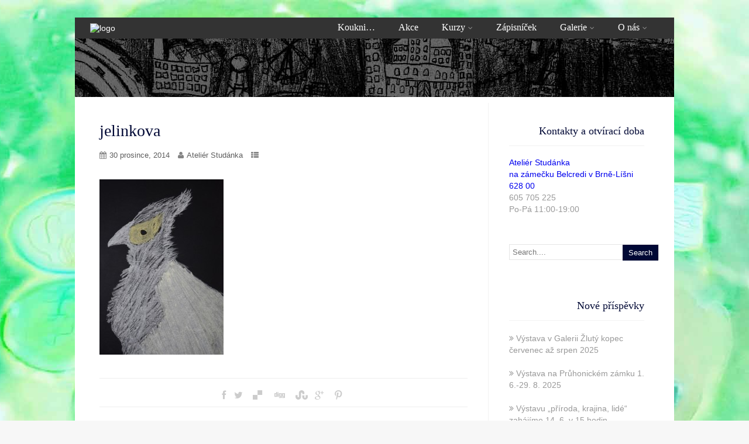

--- FILE ---
content_type: text/html; charset=UTF-8
request_url: https://atelierstudanka.cz/jelinkova-2/
body_size: 14312
content:
<!DOCTYPE html>
<html xmlns="http://www.w3.org/1999/xhtml" lang="cs">
<head>
<meta http-equiv="Content-Type" content="text/html; charset=UTF-8" />	
<meta name="viewport" content="width=device-width, initial-scale=1.0, maximum-scale=1.0, user-scalable=1">
<link rel="pingback" href="https://atelierstudanka.cz/xmlrpc.php" />
	<title>jelinkova &#8211; Ateliér Studánka</title>
<meta name='robots' content='max-image-preview:large' />
	<style>img:is([sizes="auto" i], [sizes^="auto," i]) { contain-intrinsic-size: 3000px 1500px }</style>
	<link rel='dns-prefetch' href='//secure.gravatar.com' />
<link rel='dns-prefetch' href='//stats.wp.com' />
<link rel='dns-prefetch' href='//v0.wordpress.com' />
<link rel="alternate" type="application/rss+xml" title="Ateliér Studánka &raquo; RSS zdroj" href="https://atelierstudanka.cz/feed/" />
<link rel="alternate" type="application/rss+xml" title="Ateliér Studánka &raquo; RSS komentářů" href="https://atelierstudanka.cz/comments/feed/" />
<link rel="alternate" type="application/rss+xml" title="Ateliér Studánka &raquo; RSS komentářů pro jelinkova" href="https://atelierstudanka.cz/feed/?attachment_id=1097" />
<script type="text/javascript">
/* <![CDATA[ */
window._wpemojiSettings = {"baseUrl":"https:\/\/s.w.org\/images\/core\/emoji\/16.0.1\/72x72\/","ext":".png","svgUrl":"https:\/\/s.w.org\/images\/core\/emoji\/16.0.1\/svg\/","svgExt":".svg","source":{"concatemoji":"https:\/\/atelierstudanka.cz\/wp-includes\/js\/wp-emoji-release.min.js?ver=6.8.3"}};
/*! This file is auto-generated */
!function(s,n){var o,i,e;function c(e){try{var t={supportTests:e,timestamp:(new Date).valueOf()};sessionStorage.setItem(o,JSON.stringify(t))}catch(e){}}function p(e,t,n){e.clearRect(0,0,e.canvas.width,e.canvas.height),e.fillText(t,0,0);var t=new Uint32Array(e.getImageData(0,0,e.canvas.width,e.canvas.height).data),a=(e.clearRect(0,0,e.canvas.width,e.canvas.height),e.fillText(n,0,0),new Uint32Array(e.getImageData(0,0,e.canvas.width,e.canvas.height).data));return t.every(function(e,t){return e===a[t]})}function u(e,t){e.clearRect(0,0,e.canvas.width,e.canvas.height),e.fillText(t,0,0);for(var n=e.getImageData(16,16,1,1),a=0;a<n.data.length;a++)if(0!==n.data[a])return!1;return!0}function f(e,t,n,a){switch(t){case"flag":return n(e,"\ud83c\udff3\ufe0f\u200d\u26a7\ufe0f","\ud83c\udff3\ufe0f\u200b\u26a7\ufe0f")?!1:!n(e,"\ud83c\udde8\ud83c\uddf6","\ud83c\udde8\u200b\ud83c\uddf6")&&!n(e,"\ud83c\udff4\udb40\udc67\udb40\udc62\udb40\udc65\udb40\udc6e\udb40\udc67\udb40\udc7f","\ud83c\udff4\u200b\udb40\udc67\u200b\udb40\udc62\u200b\udb40\udc65\u200b\udb40\udc6e\u200b\udb40\udc67\u200b\udb40\udc7f");case"emoji":return!a(e,"\ud83e\udedf")}return!1}function g(e,t,n,a){var r="undefined"!=typeof WorkerGlobalScope&&self instanceof WorkerGlobalScope?new OffscreenCanvas(300,150):s.createElement("canvas"),o=r.getContext("2d",{willReadFrequently:!0}),i=(o.textBaseline="top",o.font="600 32px Arial",{});return e.forEach(function(e){i[e]=t(o,e,n,a)}),i}function t(e){var t=s.createElement("script");t.src=e,t.defer=!0,s.head.appendChild(t)}"undefined"!=typeof Promise&&(o="wpEmojiSettingsSupports",i=["flag","emoji"],n.supports={everything:!0,everythingExceptFlag:!0},e=new Promise(function(e){s.addEventListener("DOMContentLoaded",e,{once:!0})}),new Promise(function(t){var n=function(){try{var e=JSON.parse(sessionStorage.getItem(o));if("object"==typeof e&&"number"==typeof e.timestamp&&(new Date).valueOf()<e.timestamp+604800&&"object"==typeof e.supportTests)return e.supportTests}catch(e){}return null}();if(!n){if("undefined"!=typeof Worker&&"undefined"!=typeof OffscreenCanvas&&"undefined"!=typeof URL&&URL.createObjectURL&&"undefined"!=typeof Blob)try{var e="postMessage("+g.toString()+"("+[JSON.stringify(i),f.toString(),p.toString(),u.toString()].join(",")+"));",a=new Blob([e],{type:"text/javascript"}),r=new Worker(URL.createObjectURL(a),{name:"wpTestEmojiSupports"});return void(r.onmessage=function(e){c(n=e.data),r.terminate(),t(n)})}catch(e){}c(n=g(i,f,p,u))}t(n)}).then(function(e){for(var t in e)n.supports[t]=e[t],n.supports.everything=n.supports.everything&&n.supports[t],"flag"!==t&&(n.supports.everythingExceptFlag=n.supports.everythingExceptFlag&&n.supports[t]);n.supports.everythingExceptFlag=n.supports.everythingExceptFlag&&!n.supports.flag,n.DOMReady=!1,n.readyCallback=function(){n.DOMReady=!0}}).then(function(){return e}).then(function(){var e;n.supports.everything||(n.readyCallback(),(e=n.source||{}).concatemoji?t(e.concatemoji):e.wpemoji&&e.twemoji&&(t(e.twemoji),t(e.wpemoji)))}))}((window,document),window._wpemojiSettings);
/* ]]> */
</script>
<style type="text/css">

body .fixed_site .header .center{width:100%!important;}
.single #content{ margin-top:10px;}
.header , .header2, .header3, .header4{ margin-top:30px;}
.widget_corner{ display:none;}
.page #content{ margin-top:20px;}
.edit_wrap{border-color: transparent;}
.comments_template{ margin-bottom:40px;}

#sidebar { border-left:1px solid rgba(0, 0, 0, 0.05);}
#sidebar .widget{ padding-bottom:0px!important}
.page-template-page-leftsidebar-php #sidebar{border-right:1px solid rgba(0, 0, 0, 0.05);border-left:none;}
.page-template-page-leftsidebar-php #sidebar .widget_wrap{ padding-left:0!important;;}
#sidebar .widget .widgettitle, #home_widgets .widget .widgettitle{text-align: right;padding-bottom: 15px;border-bottom: 1px solid; border-color:rgba(0, 0, 0, 0.05);}
#sidebar .widget{ background:none!important; padding-bottom:0;}
#sidebar .widget_wrap{width:88%!important; padding:0!important; padding-left:12%!important;}
#sidebar #searchform div{border:1px solid rgba(0, 0, 0, 0.05)}

.fixed_site{width: 80%;margin: 0 auto;}
body .fixed_site .center, body .fixed_site .midrow_wrap, body .fixed_site .header3 .top_head .center{ width:95%!important;}
.fixed_wrap{width: 100%;float: left;background: #fff;}
.fixed_site #footer{ margin-top:0;}
.footefixed{ margin-bottom:40px;}

.single_post{ background:none;}
.lay3 .hentry{ margin-bottom:15px;}
.lay4 .hentry, .lay5 .single_post{border-bottom:1px solid rgba(0, 0, 0, 0.07); background:none;}
.lay4 .hentry:last-child, .lay5 .single_post:last-child{border:none;}
.author_posts{ background:none;border-bottom: 1px solid rgba(0, 0, 0, 0.07);border-top: 1px solid rgba(0, 0, 0, 0.07);}
.lay5 .single_post{ margin-bottom:0;}
.more-link, .moretag{background: rgba(0, 0, 0, 0.07);}
.lay2 .hentry, .lay3 .hentry{background: rgba(0, 0, 0, 0.03);}
.author #content{ margin-top:0!important;}

#ast_nextprev{ margin-top:0;border-bottom: 1px solid rgba(0, 0, 0, 0.07);}
.share_this, #ast_related{border-bottom: 1px solid rgba(0, 0, 0, 0.07);border-top: 1px solid rgba(0, 0, 0, 0.07); background:none;}
.comments_template #comments, #comments_ping, #reply-title{border-bottom: 1px solid rgba(0, 0, 0, 0.07); padding-bottom:20px; border-top:none;}

.comment-body{border-bottom: 1px solid rgba(0, 0, 0, 0.07);}
.comment-form-comment textarea, .comm_wrap input{background: rgba(0, 0, 0, 0.03);border: 1px solid rgba(0, 0, 0, 0.07);-webkit-box-shadow: 0 0 5px rgba(0, 0, 0, 0.03) inset;-moz-box-shadow: 0 0 5px rgba(0, 0, 0, 0.03) inset;box-shadow: 0 0 5px rgba(0, 0, 0, 0.03) inset;}

.ast_pagenav .current{color: #fff;background: #000835;}
.ast_pagenav .pagi_border dt{ background:rgba(0, 0, 0, 0.1);}
.home_tabs{ background:none;}

#sidebar .widget .widgettitle{ margin-right:10%;}
#accordion img{ max-width:940px!important;}
body .fixed_site .header3 .center{width:100%!important;}

.comment-form-comment textarea, .comm_wrap input{border-top: 1px solid rgba(0, 0, 0, 0.1)!important;border-left: 1px solid rgba(0, 0, 0, 0.1)!important;border-right: 1px solid rgba(0, 0, 0, 0.1)!important;}
#sidebar .widget{ margin-top:20px;}

.edit_wrap{ border-color:transparent;}
.share_this{ background-color:transparent!important;}
.author_posts{ background:none!important;}
.ast_map{ margin-bottom:0!important;}

/*--------------SLIDER HEIGHT---------------*/
#zn_nivo, .slider-wrapper, .slide_wrap, .banner ul li, #accordion, .kwicks li, #accordion{height:800!important;}
#accordion, .kwicks.horizontal li{min-height:800!important;}

/*------------------------------------SITE TITLE------------------------------------------*/
.logo h1, .logo h2{font-size:50px!important;}
.logo h1 a, .logo h2 a, .ast_maintanace .logo h1 a{font-family:'Open Sans'!important;color:#ffffff; font-weight:400!important;}

.nivo-caption h3, #accordion h3, .banner .sld_layout2 h3, .banner .sld_layout3 h3{font-family:'Open Sans'!important;}
.sld_layout2 h3, .sld_layout3 h3, .acc-sld_layout2 h3, .acc-sld_layout3 h3, .wrap-sld_layout2 h3, .wrap-sld_layout3 h3{font-size:60px!important; line-height:1.3em;}



/*------------------------------------ROUNDED CORNERS------------------------------------------*/
/*------------------------------------DROP SHADOW------------------------------------------*/
/*------------------------------------ELEMENTS COLORS------------------------------------------*/
/*SOCIAL SHARE BUTTONS COLOR*/
body .social_buttons div i, body .social_buttons div a{color:#CCCCCC!important;}

/*SECONDARY ELEMENT*/
.header4 #topmenu ul li:hover, .nivo-caption .sld_layout1 p, .banner .sld_layout1 p, .acc-sld_layout2 p, .header4 #topmenu .sub-menu, .acc-sld_layout1 p{ border-color:#000835!important;}
#topmenu ul li ul li a:hover, .nivo-caption .sld_layout1 h3 a, .nivo-controlNav a.active, .banner .sld_layout1 h3 a, .acc-sld_layout1 h3 a, .tab.active, .thn_post_wrap .more-link:hover, .moretag:hover, #submit, .page_tt, #searchsubmit, .contact_submit input, .pad_menutitle, .to_top:hover, .page-numbers:hover, .ast_pagenav .current, .progrssn, #simple-menu, .wpcf7-submit{background-color:#000835!important;}

.nivo-caption p a, .banner .sld_layout1 p a, .banner .sld_layout2 p a, .banner .wrap-sld_layout3 p a, .acord_text p a, .lay2 h2 a, .lay3 h2 a, .lay4 h2 a, .lay5 .postitle a, #ast_nextprev .ast-prev:hover .left_arro i, #ast_nextprev .ast-next:hover .right_arro i, .rel_content a, #reply-title small a, .logged-in-as a, .thn_post_wrap a:link, .thn_post_wrap a:visited, .edit_wrap i:hover, .single_post .postitle, #sidebar .widget .widgettitle, #sidebar .widget .widgettitle a, #home_widgets .widget a:link, #home_widgets .widget a:visited, #home_widgets .widget .thn_wgt_tt, #sidebar .widget .thn_wgt_tt, #footer .widget .thn_wgt_tt, .widget_calendar td a, .astwt_iframe a, .ast_countdown li, .ast_biotxt a, .ast_bio .ast_biotxt h3, .search_term h2, .author_right h2, .author_right a, #contact_block .widgettitle, #contact_block a:link, #contact_block a:visited, .copytext a, .ast_maintanace .logo h1 a, #ast_nextprev .ast-prev:hover .left_arro i, #ast_nextprev .ast-next:hover .right_arro i, .post_meta a:hover, .social_buttons div a:hover i, .social_buttons div a:hover, .widgets p a, .tagcloud a, .text_block a:link, .text_block a:visited, .commentmetadata a{color:#000835!important;}

.rel_content .rel_more:hover{border-color: transparent transparent #000835 transparent!important;}
.tab.active .tab_arrow{border-color: #000835 transparent transparent transparent!important;}

.mid_block_content a, .single_post_content a{ color:#000835!important;}

.midrow_block:hover .mid_block_content a, .midrow_block:hover h3{color:#ffffff!important;}
.midrow_block:hover .block_img{border-color:#ffffff!important;}


/*Post Icons Color*/
.rel_content .rel_more i, .single_metainfo i, .comm_meta_reply i{}

/*Leave a Reply Text Color*/
.comments_template #comments, #comments_ping, #reply-title, .related_h3{ color:#333333!important;}

/*Footer Social Color*/
.head_soc a{color:#CCCCCC!important;}

/*------------------------------------TEXT COLORS------------------------------------------*/

/*Body Text Color*/
body, .single_metainfo, .single_post .single_metainfo a, .post_meta a, .midrow_blocks a, .lay4 .single_metainfo a{color:#000000!important;}

/*Text Color on Secondary Element*/
#submit, #searchsubmit, .page_tt, body #topmenu ul li ul li a:hover, .tab a.active, #ast_nextprev .ast-prev:hover .left_arro, #ast_nextprev .ast-next:hover .right_arro, .page-numbers:hover, .more-link, .moretag, #simple-menu, #simple-menu i{color:#ffffff!important;}
.nivo-caption .sld_layout1 h3 a, .nivo-controlNav a.active, .banner .sld_layout1 h3 a, .acc-sld_layout1 h3 a, .tab.active, .thn_post_wrap .more-link:hover, .moretag:hover, #submit, .page_tt, #searchsubmit, .contact_submit input, .pad_menutitle, .to_top:hover, .page-numbers:hover, .ast_pagenav .current, .progrssn, #simple-menu{color:#ffffff!important;}

/*Woocommerce*/
.woocommerce div.product .product_title, .woocommerce-page div.product .product_title, .woocommerce #content div.product .product_title, .woocommerce-page #content div.product .product_title, .product_meta a, .woocommerce ul.products li.product h3, .woocommerce-page ul.products li.product h3{color:#000835!important;}

@media screen and (max-width: 1200px){
body .fixed_site{ width:95%!important; margin: 0 auto;}
}

/*Others*/
/*Welcome Text Background*/
.text_block{ background-color:#333333!important;}
/*Gallery*/
.gallery{ float:left; margin:20px auto!important; width:100%;}
body .gallery-item{text-align: center;width: 50px!important; height:45px;display: inline-block;margin: 10px 5px; float:none!important;}

/*HOVER ANIMATIONS (Asteria 1.0)*/
.midrow_block, .nav-box, .ast-prev, .ast-next, #footer .widgets .widget ul li a, #home_widgets .widget li a, #sidebar .widget li a, #footmenu ul li a, .single_metainfo .catag_list a, .auth_meta, .meta_comm a, .post_meta a, .social_buttons div i, .social_buttons div a{-webkit-transition:all 0.3s ease-out;-moz-transition:all 0.3s ease-out;-ms-transition:all 0.3s ease-out;-o-transition:all 0.3s ease-out;transition:all 0.3s ease-out;}

#home_widgets .widget li a:hover, #sidebar .widget li a:hover, #footmenu ul li a:hover, .single_metainfo .catag_list a:hover, .auth_meta:hover, .meta_comm a:hover, .post_meta a:hover{color:#000835;}

.single_metainfo .catag_list a:hover, .auth_meta:hover, .meta_comm a:hover, .post_meta a:hover{ opacity:1;}

.midrow_block:hover{color:#ffffff; background-color:#000835; padding-top:0px;}
.midrow_block:hover .block_img{ border-color:#ffffff;}
.midrow_block:hover .icon_wrap i{color:#ffffff;}

.nav-box:hover{color#000000:; background-color:#000835;}
#ast_nextprev .ast-prev:hover a, #ast_nextprev .ast-next:hover a{color:#ffffff;}


/*BODY FONT*/
/*POST TITLE FONT*/
h1, h2, h3, h4, h5, h6, #topmenu ul li a, .text_block, .lay1_title h3, #sidebar .widget .widgettitle, .left_arro, .right_arro, #submit, .logo h1 a, .logo h2 a, .widget_calendar caption, .rel_content a, #ast_related ul li a, .fourofour a{font-family: Open Sans;
font-weight: normal;}

/** SLIDER BUTTON COLOR**/
a.sld_buttn{background:#000835; color:#ffffff;}


/*USER'S CUSTOM CSS---------------------------------------------------------*/
.customize-support {background-image: url(\'http://atelierstudanka.cz/wp-content/uploads/2014/11/panacek2.jpg\');
background-repeat: repeat;
background-position: top left;
background-attachment: fixed;}/*---------------------------------------------------------*/
</style>
<style id='wp-emoji-styles-inline-css' type='text/css'>

	img.wp-smiley, img.emoji {
		display: inline !important;
		border: none !important;
		box-shadow: none !important;
		height: 1em !important;
		width: 1em !important;
		margin: 0 0.07em !important;
		vertical-align: -0.1em !important;
		background: none !important;
		padding: 0 !important;
	}
</style>
<link rel='stylesheet' id='wp-block-library-css' href='https://atelierstudanka.cz/wp-includes/css/dist/block-library/style.min.css?ver=6.8.3' type='text/css' media='all' />
<style id='classic-theme-styles-inline-css' type='text/css'>
/*! This file is auto-generated */
.wp-block-button__link{color:#fff;background-color:#32373c;border-radius:9999px;box-shadow:none;text-decoration:none;padding:calc(.667em + 2px) calc(1.333em + 2px);font-size:1.125em}.wp-block-file__button{background:#32373c;color:#fff;text-decoration:none}
</style>
<link rel='stylesheet' id='mediaelement-css' href='https://atelierstudanka.cz/wp-includes/js/mediaelement/mediaelementplayer-legacy.min.css?ver=4.2.17' type='text/css' media='all' />
<link rel='stylesheet' id='wp-mediaelement-css' href='https://atelierstudanka.cz/wp-includes/js/mediaelement/wp-mediaelement.min.css?ver=6.8.3' type='text/css' media='all' />
<style id='jetpack-sharing-buttons-style-inline-css' type='text/css'>
.jetpack-sharing-buttons__services-list{display:flex;flex-direction:row;flex-wrap:wrap;gap:0;list-style-type:none;margin:5px;padding:0}.jetpack-sharing-buttons__services-list.has-small-icon-size{font-size:12px}.jetpack-sharing-buttons__services-list.has-normal-icon-size{font-size:16px}.jetpack-sharing-buttons__services-list.has-large-icon-size{font-size:24px}.jetpack-sharing-buttons__services-list.has-huge-icon-size{font-size:36px}@media print{.jetpack-sharing-buttons__services-list{display:none!important}}.editor-styles-wrapper .wp-block-jetpack-sharing-buttons{gap:0;padding-inline-start:0}ul.jetpack-sharing-buttons__services-list.has-background{padding:1.25em 2.375em}
</style>
<style id='global-styles-inline-css' type='text/css'>
:root{--wp--preset--aspect-ratio--square: 1;--wp--preset--aspect-ratio--4-3: 4/3;--wp--preset--aspect-ratio--3-4: 3/4;--wp--preset--aspect-ratio--3-2: 3/2;--wp--preset--aspect-ratio--2-3: 2/3;--wp--preset--aspect-ratio--16-9: 16/9;--wp--preset--aspect-ratio--9-16: 9/16;--wp--preset--color--black: #000000;--wp--preset--color--cyan-bluish-gray: #abb8c3;--wp--preset--color--white: #ffffff;--wp--preset--color--pale-pink: #f78da7;--wp--preset--color--vivid-red: #cf2e2e;--wp--preset--color--luminous-vivid-orange: #ff6900;--wp--preset--color--luminous-vivid-amber: #fcb900;--wp--preset--color--light-green-cyan: #7bdcb5;--wp--preset--color--vivid-green-cyan: #00d084;--wp--preset--color--pale-cyan-blue: #8ed1fc;--wp--preset--color--vivid-cyan-blue: #0693e3;--wp--preset--color--vivid-purple: #9b51e0;--wp--preset--gradient--vivid-cyan-blue-to-vivid-purple: linear-gradient(135deg,rgba(6,147,227,1) 0%,rgb(155,81,224) 100%);--wp--preset--gradient--light-green-cyan-to-vivid-green-cyan: linear-gradient(135deg,rgb(122,220,180) 0%,rgb(0,208,130) 100%);--wp--preset--gradient--luminous-vivid-amber-to-luminous-vivid-orange: linear-gradient(135deg,rgba(252,185,0,1) 0%,rgba(255,105,0,1) 100%);--wp--preset--gradient--luminous-vivid-orange-to-vivid-red: linear-gradient(135deg,rgba(255,105,0,1) 0%,rgb(207,46,46) 100%);--wp--preset--gradient--very-light-gray-to-cyan-bluish-gray: linear-gradient(135deg,rgb(238,238,238) 0%,rgb(169,184,195) 100%);--wp--preset--gradient--cool-to-warm-spectrum: linear-gradient(135deg,rgb(74,234,220) 0%,rgb(151,120,209) 20%,rgb(207,42,186) 40%,rgb(238,44,130) 60%,rgb(251,105,98) 80%,rgb(254,248,76) 100%);--wp--preset--gradient--blush-light-purple: linear-gradient(135deg,rgb(255,206,236) 0%,rgb(152,150,240) 100%);--wp--preset--gradient--blush-bordeaux: linear-gradient(135deg,rgb(254,205,165) 0%,rgb(254,45,45) 50%,rgb(107,0,62) 100%);--wp--preset--gradient--luminous-dusk: linear-gradient(135deg,rgb(255,203,112) 0%,rgb(199,81,192) 50%,rgb(65,88,208) 100%);--wp--preset--gradient--pale-ocean: linear-gradient(135deg,rgb(255,245,203) 0%,rgb(182,227,212) 50%,rgb(51,167,181) 100%);--wp--preset--gradient--electric-grass: linear-gradient(135deg,rgb(202,248,128) 0%,rgb(113,206,126) 100%);--wp--preset--gradient--midnight: linear-gradient(135deg,rgb(2,3,129) 0%,rgb(40,116,252) 100%);--wp--preset--font-size--small: 13px;--wp--preset--font-size--medium: 20px;--wp--preset--font-size--large: 36px;--wp--preset--font-size--x-large: 42px;--wp--preset--spacing--20: 0.44rem;--wp--preset--spacing--30: 0.67rem;--wp--preset--spacing--40: 1rem;--wp--preset--spacing--50: 1.5rem;--wp--preset--spacing--60: 2.25rem;--wp--preset--spacing--70: 3.38rem;--wp--preset--spacing--80: 5.06rem;--wp--preset--shadow--natural: 6px 6px 9px rgba(0, 0, 0, 0.2);--wp--preset--shadow--deep: 12px 12px 50px rgba(0, 0, 0, 0.4);--wp--preset--shadow--sharp: 6px 6px 0px rgba(0, 0, 0, 0.2);--wp--preset--shadow--outlined: 6px 6px 0px -3px rgba(255, 255, 255, 1), 6px 6px rgba(0, 0, 0, 1);--wp--preset--shadow--crisp: 6px 6px 0px rgba(0, 0, 0, 1);}:where(.is-layout-flex){gap: 0.5em;}:where(.is-layout-grid){gap: 0.5em;}body .is-layout-flex{display: flex;}.is-layout-flex{flex-wrap: wrap;align-items: center;}.is-layout-flex > :is(*, div){margin: 0;}body .is-layout-grid{display: grid;}.is-layout-grid > :is(*, div){margin: 0;}:where(.wp-block-columns.is-layout-flex){gap: 2em;}:where(.wp-block-columns.is-layout-grid){gap: 2em;}:where(.wp-block-post-template.is-layout-flex){gap: 1.25em;}:where(.wp-block-post-template.is-layout-grid){gap: 1.25em;}.has-black-color{color: var(--wp--preset--color--black) !important;}.has-cyan-bluish-gray-color{color: var(--wp--preset--color--cyan-bluish-gray) !important;}.has-white-color{color: var(--wp--preset--color--white) !important;}.has-pale-pink-color{color: var(--wp--preset--color--pale-pink) !important;}.has-vivid-red-color{color: var(--wp--preset--color--vivid-red) !important;}.has-luminous-vivid-orange-color{color: var(--wp--preset--color--luminous-vivid-orange) !important;}.has-luminous-vivid-amber-color{color: var(--wp--preset--color--luminous-vivid-amber) !important;}.has-light-green-cyan-color{color: var(--wp--preset--color--light-green-cyan) !important;}.has-vivid-green-cyan-color{color: var(--wp--preset--color--vivid-green-cyan) !important;}.has-pale-cyan-blue-color{color: var(--wp--preset--color--pale-cyan-blue) !important;}.has-vivid-cyan-blue-color{color: var(--wp--preset--color--vivid-cyan-blue) !important;}.has-vivid-purple-color{color: var(--wp--preset--color--vivid-purple) !important;}.has-black-background-color{background-color: var(--wp--preset--color--black) !important;}.has-cyan-bluish-gray-background-color{background-color: var(--wp--preset--color--cyan-bluish-gray) !important;}.has-white-background-color{background-color: var(--wp--preset--color--white) !important;}.has-pale-pink-background-color{background-color: var(--wp--preset--color--pale-pink) !important;}.has-vivid-red-background-color{background-color: var(--wp--preset--color--vivid-red) !important;}.has-luminous-vivid-orange-background-color{background-color: var(--wp--preset--color--luminous-vivid-orange) !important;}.has-luminous-vivid-amber-background-color{background-color: var(--wp--preset--color--luminous-vivid-amber) !important;}.has-light-green-cyan-background-color{background-color: var(--wp--preset--color--light-green-cyan) !important;}.has-vivid-green-cyan-background-color{background-color: var(--wp--preset--color--vivid-green-cyan) !important;}.has-pale-cyan-blue-background-color{background-color: var(--wp--preset--color--pale-cyan-blue) !important;}.has-vivid-cyan-blue-background-color{background-color: var(--wp--preset--color--vivid-cyan-blue) !important;}.has-vivid-purple-background-color{background-color: var(--wp--preset--color--vivid-purple) !important;}.has-black-border-color{border-color: var(--wp--preset--color--black) !important;}.has-cyan-bluish-gray-border-color{border-color: var(--wp--preset--color--cyan-bluish-gray) !important;}.has-white-border-color{border-color: var(--wp--preset--color--white) !important;}.has-pale-pink-border-color{border-color: var(--wp--preset--color--pale-pink) !important;}.has-vivid-red-border-color{border-color: var(--wp--preset--color--vivid-red) !important;}.has-luminous-vivid-orange-border-color{border-color: var(--wp--preset--color--luminous-vivid-orange) !important;}.has-luminous-vivid-amber-border-color{border-color: var(--wp--preset--color--luminous-vivid-amber) !important;}.has-light-green-cyan-border-color{border-color: var(--wp--preset--color--light-green-cyan) !important;}.has-vivid-green-cyan-border-color{border-color: var(--wp--preset--color--vivid-green-cyan) !important;}.has-pale-cyan-blue-border-color{border-color: var(--wp--preset--color--pale-cyan-blue) !important;}.has-vivid-cyan-blue-border-color{border-color: var(--wp--preset--color--vivid-cyan-blue) !important;}.has-vivid-purple-border-color{border-color: var(--wp--preset--color--vivid-purple) !important;}.has-vivid-cyan-blue-to-vivid-purple-gradient-background{background: var(--wp--preset--gradient--vivid-cyan-blue-to-vivid-purple) !important;}.has-light-green-cyan-to-vivid-green-cyan-gradient-background{background: var(--wp--preset--gradient--light-green-cyan-to-vivid-green-cyan) !important;}.has-luminous-vivid-amber-to-luminous-vivid-orange-gradient-background{background: var(--wp--preset--gradient--luminous-vivid-amber-to-luminous-vivid-orange) !important;}.has-luminous-vivid-orange-to-vivid-red-gradient-background{background: var(--wp--preset--gradient--luminous-vivid-orange-to-vivid-red) !important;}.has-very-light-gray-to-cyan-bluish-gray-gradient-background{background: var(--wp--preset--gradient--very-light-gray-to-cyan-bluish-gray) !important;}.has-cool-to-warm-spectrum-gradient-background{background: var(--wp--preset--gradient--cool-to-warm-spectrum) !important;}.has-blush-light-purple-gradient-background{background: var(--wp--preset--gradient--blush-light-purple) !important;}.has-blush-bordeaux-gradient-background{background: var(--wp--preset--gradient--blush-bordeaux) !important;}.has-luminous-dusk-gradient-background{background: var(--wp--preset--gradient--luminous-dusk) !important;}.has-pale-ocean-gradient-background{background: var(--wp--preset--gradient--pale-ocean) !important;}.has-electric-grass-gradient-background{background: var(--wp--preset--gradient--electric-grass) !important;}.has-midnight-gradient-background{background: var(--wp--preset--gradient--midnight) !important;}.has-small-font-size{font-size: var(--wp--preset--font-size--small) !important;}.has-medium-font-size{font-size: var(--wp--preset--font-size--medium) !important;}.has-large-font-size{font-size: var(--wp--preset--font-size--large) !important;}.has-x-large-font-size{font-size: var(--wp--preset--font-size--x-large) !important;}
:where(.wp-block-post-template.is-layout-flex){gap: 1.25em;}:where(.wp-block-post-template.is-layout-grid){gap: 1.25em;}
:where(.wp-block-columns.is-layout-flex){gap: 2em;}:where(.wp-block-columns.is-layout-grid){gap: 2em;}
:root :where(.wp-block-pullquote){font-size: 1.5em;line-height: 1.6;}
</style>
<link rel='stylesheet' id='sfmsb-style-css' href='https://atelierstudanka.cz/wp-content/plugins/simple-follow-me-social-buttons-widget/assets/css/style.css?ver=3.3.3' type='text/css' media='all' />
<link rel='stylesheet' id='sfmsb-icons-css' href='https://atelierstudanka.cz/wp-content/plugins/simple-follow-me-social-buttons-widget/assets/css/icons.css?ver=3.3.3' type='text/css' media='all' />
<link rel='stylesheet' id='asteria-style-css' href='https://atelierstudanka.cz/wp-content/themes/asteria-lite-child/style.css?ver=6.8.3' type='text/css' media='all' />
<link rel='stylesheet' id='fancybox-css' href='https://atelierstudanka.cz/wp-content/themes/asteria-lite/css/fancybox.css?ver=6.8.3' type='text/css' media='all' />
<link rel='stylesheet' id='asteria-icons-css' href='https://atelierstudanka.cz/wp-content/themes/asteria-lite/fonts/font-awesome.css?ver=6.8.3' type='text/css' media='all' />
<link rel='stylesheet' id='parent-theme-css-css' href='https://atelierstudanka.cz/wp-content/themes/asteria-lite/style.css?ver=6.8.3' type='text/css' media='all' />
<script type="text/javascript" src="https://atelierstudanka.cz/wp-includes/js/jquery/jquery.min.js?ver=3.7.1" id="jquery-core-js"></script>
<script type="text/javascript" src="https://atelierstudanka.cz/wp-includes/js/jquery/jquery-migrate.min.js?ver=3.4.1" id="jquery-migrate-js"></script>
<script type="text/javascript" src="https://atelierstudanka.cz/wp-content/plugins/simple-follow-me-social-buttons-widget/assets/js/front-widget.js?ver=3.3.3" id="sfmsb-script-js"></script>
<script type="text/javascript" src="https://atelierstudanka.cz/wp-content/themes/asteria-lite/asteria.js?ver=6.8.3" id="asteria_js-js"></script>
<script type="text/javascript" src="https://atelierstudanka.cz/wp-content/themes/asteria-lite/js/other.js?ver=6.8.3" id="asteria_otherjs-js"></script>
<script type="text/javascript" src="https://atelierstudanka.cz/wp-content/themes/asteria-lite/js/gallery.js?ver=6.8.3" id="asteria_gallery-js"></script>
<script type="text/javascript" src="https://atelierstudanka.cz/wp-content/themes/asteria-lite/js/fancybox.js?ver=6.8.3" id="asteria_fancybox-js"></script>
<script type="text/javascript" src="https://atelierstudanka.cz/wp-content/themes/asteria-lite/js/jquery.nivo.js?ver=6.8.3" id="asteria_nivo-js"></script>
<link rel="https://api.w.org/" href="https://atelierstudanka.cz/wp-json/" /><link rel="alternate" title="JSON" type="application/json" href="https://atelierstudanka.cz/wp-json/wp/v2/media/1097" /><link rel="EditURI" type="application/rsd+xml" title="RSD" href="https://atelierstudanka.cz/xmlrpc.php?rsd" />
<meta name="generator" content="WordPress 6.8.3" />
<link rel='shortlink' href='https://wp.me/a5FZu1-hH' />
<link rel="alternate" title="oEmbed (JSON)" type="application/json+oembed" href="https://atelierstudanka.cz/wp-json/oembed/1.0/embed?url=https%3A%2F%2Fatelierstudanka.cz%2Fjelinkova-2%2F" />
<link rel="alternate" title="oEmbed (XML)" type="text/xml+oembed" href="https://atelierstudanka.cz/wp-json/oembed/1.0/embed?url=https%3A%2F%2Fatelierstudanka.cz%2Fjelinkova-2%2F&#038;format=xml" />
	<style>img#wpstats{display:none}</style>
		<style type="text/css" id="custom-background-css">
body.custom-background { background-image: url("https://atelierstudanka.cz/wp-content/uploads/2014/11/panacek2.jpg"); background-position: center top; background-size: auto; background-repeat: repeat; background-attachment: fixed; }
</style>
	
<!-- Jetpack Open Graph Tags -->
<meta property="og:type" content="article" />
<meta property="og:title" content="jelinkova" />
<meta property="og:url" content="https://atelierstudanka.cz/jelinkova-2/" />
<meta property="og:description" content="Visit the post for more." />
<meta property="article:published_time" content="2014-12-30T19:40:37+00:00" />
<meta property="article:modified_time" content="2015-01-24T11:34:02+00:00" />
<meta property="og:site_name" content="Ateliér Studánka" />
<meta property="og:image" content="https://atelierstudanka.cz/wp-content/uploads/2014/12/jelinkova.jpg" />
<meta property="og:image:alt" content="" />
<meta property="og:locale" content="cs_CZ" />
<meta name="twitter:text:title" content="jelinkova" />
<meta name="twitter:image" content="https://atelierstudanka.cz/wp-content/uploads/2014/12/jelinkova.jpg?w=640" />
<meta name="twitter:card" content="summary_large_image" />
<meta name="twitter:description" content="Visit the post for more." />

<!-- End Jetpack Open Graph Tags -->
		<style type="text/css" id="wp-custom-css">
			/*
Vítejte v Kustomizovaném CSS!

CSS (Cascading Style Sheets) je druh kódu, který určuje, jak má
prohlížeč zobrazit webovou stránku. Můžete tento komentář smazat a
začít s vašimi vlastními úpravami.

Tento CSS soubor bude ve stránce použit až za CSS souborem šablony,
takže pravidla použitá zde přepíší ta pravidla, která pocházejí
ze šablony. Uveďte zde jen to, co chcete změnit, nemusíte sem
kopírovat celé CSS ze šablony.
*/
.obrpomenu {
	height: 100px;
	width: 100%;
	background-image: url("../wp-includes/images/studanka_menu.jpg");
	float: left;
}		</style>
		</head>

<body class="attachment wp-singular attachment-template-default single single-attachment postid-1097 attachmentid-1097 attachment-jpeg custom-background wp-theme-asteria-lite wp-child-theme-asteria-lite-child">
<!--Header-->
<div class="fixed_site">

<!--Maintenance Mode Message-->

<!--Get Header Type-->
<div class="header4">
    <div class="center">  
	<!--LOGO START-->        
    <div class="logo">

			            <a href="https://atelierstudanka.cz/"><img src="http://atelierstudanka.cz/wp-content/uploads/2014/11/logo_studanka_uzke.png" alt="logo"></a>
            
    </div>
	<!--LOGO END-->  
    
	<!--MENU START--> 
        <!--MOBILE MENU START--><a id="simple-menu" href="#sidr"><i class="fa-align-justify"></i> Menu</a><!--MOBILE MENU END--> 
    <div id="topmenu"><div class="menu-header"><ul id="menu-menu-1" class="menu"><li id="menu-item-2383" class="menu-item menu-item-type-post_type menu-item-object-page menu-item-2383"><a href="https://atelierstudanka.cz/o-nas/koukni/">Koukni…</a></li>
<li id="menu-item-531" class="menu-item menu-item-type-post_type menu-item-object-page menu-item-531"><a href="https://atelierstudanka.cz/akce/">Akce</a></li>
<li id="menu-item-532" class="menu-item menu-item-type-post_type menu-item-object-page menu-item-has-children menu-item-532"><a href="https://atelierstudanka.cz/kurzy/">Kurzy</a>
<ul class="sub-menu">
	<li id="menu-item-2596" class="menu-item menu-item-type-post_type menu-item-object-page menu-item-2596"><a href="https://atelierstudanka.cz/kurzy/vytvarny-atelier/">Výtvarný ateliér</a></li>
	<li id="menu-item-2599" class="menu-item menu-item-type-post_type menu-item-object-page menu-item-2599"><a href="https://atelierstudanka.cz/kurzy/prazdniny-se-studankou/">Prázdniny se Studánkou</a></li>
</ul>
</li>
<li id="menu-item-551" class="menu-item menu-item-type-post_type menu-item-object-page menu-item-551"><a href="https://atelierstudanka.cz/zapisnicek/">Zápisníček</a></li>
<li id="menu-item-534" class="menu-item menu-item-type-post_type menu-item-object-page menu-item-has-children menu-item-534"><a href="https://atelierstudanka.cz/galerie/">Galerie</a>
<ul class="sub-menu">
	<li id="menu-item-547" class="menu-item menu-item-type-post_type menu-item-object-page menu-item-547"><a href="https://atelierstudanka.cz/galerie/portfolio/">Portfolio</a></li>
	<li id="menu-item-548" class="menu-item menu-item-type-post_type menu-item-object-page menu-item-548"><a href="https://atelierstudanka.cz/galerie/vystavy/">Výstavy</a></li>
</ul>
</li>
<li id="menu-item-537" class="menu-item menu-item-type-post_type menu-item-object-page menu-item-has-children menu-item-537"><a href="https://atelierstudanka.cz/o-nas/">O nás</a>
<ul class="sub-menu">
	<li id="menu-item-543" class="menu-item menu-item-type-post_type menu-item-object-page menu-item-543"><a href="https://atelierstudanka.cz/o-nas/o-atelieru-studanka/">O Ateliéru Studánka</a></li>
	<li id="menu-item-544" class="menu-item menu-item-type-post_type menu-item-object-page menu-item-544"><a href="https://atelierstudanka.cz/o-nas/kontakt/">Kontakt</a></li>
	<li id="menu-item-545" class="menu-item menu-item-type-post_type menu-item-object-page menu-item-545"><a href="https://atelierstudanka.cz/o-nas/nase-uspechy/">Naše úspěchy</a></li>
	<li id="menu-item-546" class="menu-item menu-item-type-post_type menu-item-object-page menu-item-546"><a href="https://atelierstudanka.cz/o-nas/prihlaska/">Přihláška</a></li>
</ul>
</li>
</ul></div></div>
    <!--MENU END-->
    
    </div>
    
</div>
<div class="obrpomenu"></div>
</div><!--Content-->
<div class="fixed_site">
	<div class="fixed_wrap singlefx">
		<div id="content">
			<div class="center">
				<div class="content_wrap">
                    <!--POST END-->
					<div class="single_wrap">
				<div class="single_post">

                                       <div class="post-1097 attachment type-attachment status-inherit hentry" id="post-1097"> 
                    <!--EDIT BUTTON START-->
					    				<!--EDIT BUTTON END-->
                    
                    <!--POST START-->
                    <div class="single_post_content">
                        <h1 class="postitle">jelinkova</h1>
                        <!--POST INFO START-->
                                                <div class="single_metainfo">
                            <i class="fa-calendar"></i><a class="comm_date">30 prosince, 2014</a>
                            <i class="fa-user"></i><a class='auth_meta' href="https://atelierstudanka.cz/author/pokus/">Ateliér Studánka</a>
						                                                                            
                          <i class="fa-th-list"></i><div class="catag_list"></div>
                        </div>
                                                <!--POST INFO START-->
                        
                        <!--POST CONTENT START-->
                        <div class="thn_post_wrap"><p class="attachment"><a href='https://atelierstudanka.cz/wp-content/uploads/2014/12/jelinkova.jpg'><img fetchpriority="high" decoding="async" width="212" height="300" src="https://atelierstudanka.cz/wp-content/uploads/2014/12/jelinkova-212x300.jpg" class="attachment-medium size-medium" alt="" srcset="https://atelierstudanka.cz/wp-content/uploads/2014/12/jelinkova-212x300.jpg 212w, https://atelierstudanka.cz/wp-content/uploads/2014/12/jelinkova-724x1024.jpg 724w, https://atelierstudanka.cz/wp-content/uploads/2014/12/jelinkova.jpg 744w" sizes="(max-width: 212px) 100vw, 212px" /></a></p>
 </div>
                        <div style="clear:both"></div>
                        <div class="thn_post_wrap">                        <!--POST CONTENT END-->
                        </div>
                        
                        
                        <!--POST FOOTER START-->
                        <div class="post_foot">
                            <div class="post_meta">
                                     </div>
                       </div>
                       <!--POST FOOTER END-->
                        
                    </div>
                    <!--POST END-->
                    </div>
                        
             
       
            
<!--SOCIAL SHARE POSTS START-->
	<div class="share_this">   
            <div class="social_buttons">
                <div class="lgn_fb">
                <a href="http://facebook.com/share.php?u=https://atelierstudanka.cz/jelinkova-2/&amp;amp;t=jelinkova" title="Share this post on Facebook"><i class="fa-facebook"></i></a>
                </div>
                <div class="lgn_twt">
                <a href="http://twitter.com/home?status=Reading:%20jelinkova%20https://atelierstudanka.cz/jelinkova-2/" title="Tweet this post"><i class="fa-twitter"></i></a>
                </div>
                <div class="lgn_del">
				<a title="Submit to Delicious" href="http://del.icio.us/post?url=https://atelierstudanka.cz/jelinkova-2/&amp;title=jelinkova"><i class="zicon-delicious"></i></a>
                </div>
                <div class="lgn_digg">
                <a href="http://digg.com/submit?phase=2&amp;amp;url=https://atelierstudanka.cz/jelinkova-2/&amp;amp;title=jelinkova" title="Digg this post"><i class="zicon-digg"></i></a>
                </div>
                <div class="lgn_stmbl">
                <a title="Stumble This" href="http://www.stumbleupon.com/submit?url=https://atelierstudanka.cz/jelinkova-2/&amp;title=jelinkova"><i class="zicon-stumbleupon"></i></a>
                </div>
                
                <div class="lgn_gplus">
                <a title="Plus One This" href="https://plusone.google.com/_/+1/confirm?hl=en&amp;url=https://atelierstudanka.cz/jelinkova-2/">
                <i class="fa-google-plus"></i></a>
                </div>
                
                <div class="lgn_pin">
                <a title="Pin This" href='javascript:void((function()%7Bvar%20e=document.createElement(&apos;script&apos;);e.setAttribute(&apos;type&apos;,&apos;text/javascript&apos;);e.setAttribute(&apos;charset&apos;,&apos;UTF-8&apos;);e.setAttribute(&apos;src&apos;,&apos;http://assets.pinterest.com/js/pinmarklet.js?r=&apos;+Math.random()*99999999);document.body.appendChild(e)%7D)());'><i class="zicon-pinterest"></i></a>
                </div>
                
            </div>
            
</div><!--SOCIAL SHARE POSTS END-->
</div>

<!--NEXT AND PREVIOUS POSTS START-->
<div id="ast_nextprev" class="navigation">
	    </div>
<!--NEXT AND PREVIOUS POSTS END-->                


<!--COMMENT START: Calling the Comment Section. If you want to hide comments from your posts, remove the line below-->     
 
<!--COMMENT END-->


			</div>
<!--SIDEBAR START--> 

<div id="sidebar">
    <div class="widgets">          
            <div id="widget_contact_info-2" class="widget widget_contact_info"><div class="widget_wrap"><h3 class="widgettitle">Kontakty a otvírací doba</h3><div itemscope itemtype="http://schema.org/LocalBusiness"><div class="confit-address" itemscope itemtype="http://schema.org/PostalAddress" itemprop="address"><a href="https://maps.google.com/maps?z=16&#038;q=ateli%C3%A9r%2Bstud%C3%A1nka%2Bna%2Bz%C3%A1me%C4%8Dku%2Bbelcredi%2Bv%2Bbrn%C4%9B-l%C3%AD%C5%A1ni%2B628%2B00" target="_blank" rel="noopener noreferrer">Ateliér Studánka<br/>na zámečku Belcredi v Brně-Líšni<br/>628 00</a></div><div class="confit-phone"><span itemprop="telephone">605 705 225</span></div><div class="confit-hours" itemprop="openingHours">Po-Pá 11:00-19:00</div></div><span class="widget_corner"></span></div></div><div id="search-2" class="widget widget_search"><div class="widget_wrap"><form role="search" method="get" id="searchform" action="https://atelierstudanka.cz/" >
    <div>
    <input placeholder="Search...." type="text" value="" name="s" id="s" />
    <input type="submit" id="searchsubmit" value="Search" />
    </div>
    </form><span class="widget_corner"></span></div></div>
		<div id="recent-posts-2" class="widget widget_recent_entries"><div class="widget_wrap">
		<h3 class="widgettitle">Nové příspěvky</h3>
		<ul>
											<li>
					<a href="https://atelierstudanka.cz/vystava-v-galerii-zluty-kopec-cervenec-az-srpen-2025/">Výstava v Galerii Žlutý kopec červenec až srpen 2025</a>
									</li>
											<li>
					<a href="https://atelierstudanka.cz/vystava-na-pruhonickem-zamku/">Výstava na Průhonickém zámku 1. 6.-29. 8. 2025</a>
									</li>
											<li>
					<a href="https://atelierstudanka.cz/vystava-priroda-krajina-lide/">Výstavu &#8222;příroda, krajina, lidé&#8220; zahájíme 14. 6. v 15 hodin</a>
									</li>
											<li>
					<a href="https://atelierstudanka.cz/planovani-rozvrhu-sk-r-2024-2025/">plánování rozvrhů šk. r. 2024/2025</a>
									</li>
											<li>
					<a href="https://atelierstudanka.cz/malba-na-kavarne-a-obchudku-levandulove-farmy-ve-starovickach/">Malba na kavárně a obchůdku levandulové farmy ve Starovičkách</a>
									</li>
					</ul>

		<span class="widget_corner"></span></div></div><div id="archives-2" class="widget widget_archive"><div class="widget_wrap"><h3 class="widgettitle">Archiv</h3>
			<ul>
					<li><a href='https://atelierstudanka.cz/2025/04/'>Duben 2025</a></li>
	<li><a href='https://atelierstudanka.cz/2025/03/'>Březen 2025</a></li>
	<li><a href='https://atelierstudanka.cz/2024/08/'>Srpen 2024</a></li>
	<li><a href='https://atelierstudanka.cz/2024/06/'>Červen 2024</a></li>
	<li><a href='https://atelierstudanka.cz/2024/02/'>Únor 2024</a></li>
	<li><a href='https://atelierstudanka.cz/2023/11/'>Listopad 2023</a></li>
	<li><a href='https://atelierstudanka.cz/2023/10/'>Říjen 2023</a></li>
	<li><a href='https://atelierstudanka.cz/2023/09/'>Září 2023</a></li>
	<li><a href='https://atelierstudanka.cz/2023/05/'>Květen 2023</a></li>
	<li><a href='https://atelierstudanka.cz/2023/04/'>Duben 2023</a></li>
	<li><a href='https://atelierstudanka.cz/2022/06/'>Červen 2022</a></li>
	<li><a href='https://atelierstudanka.cz/2022/02/'>Únor 2022</a></li>
	<li><a href='https://atelierstudanka.cz/2021/12/'>Prosinec 2021</a></li>
	<li><a href='https://atelierstudanka.cz/2021/06/'>Červen 2021</a></li>
	<li><a href='https://atelierstudanka.cz/2021/05/'>Květen 2021</a></li>
	<li><a href='https://atelierstudanka.cz/2020/08/'>Srpen 2020</a></li>
	<li><a href='https://atelierstudanka.cz/2020/06/'>Červen 2020</a></li>
	<li><a href='https://atelierstudanka.cz/2020/05/'>Květen 2020</a></li>
	<li><a href='https://atelierstudanka.cz/2020/04/'>Duben 2020</a></li>
	<li><a href='https://atelierstudanka.cz/2020/03/'>Březen 2020</a></li>
	<li><a href='https://atelierstudanka.cz/2020/02/'>Únor 2020</a></li>
	<li><a href='https://atelierstudanka.cz/2020/01/'>Leden 2020</a></li>
	<li><a href='https://atelierstudanka.cz/2019/08/'>Srpen 2019</a></li>
	<li><a href='https://atelierstudanka.cz/2019/03/'>Březen 2019</a></li>
	<li><a href='https://atelierstudanka.cz/2018/11/'>Listopad 2018</a></li>
	<li><a href='https://atelierstudanka.cz/2018/09/'>Září 2018</a></li>
	<li><a href='https://atelierstudanka.cz/2018/06/'>Červen 2018</a></li>
	<li><a href='https://atelierstudanka.cz/2018/02/'>Únor 2018</a></li>
	<li><a href='https://atelierstudanka.cz/2018/01/'>Leden 2018</a></li>
	<li><a href='https://atelierstudanka.cz/2017/11/'>Listopad 2017</a></li>
	<li><a href='https://atelierstudanka.cz/2017/10/'>Říjen 2017</a></li>
	<li><a href='https://atelierstudanka.cz/2017/04/'>Duben 2017</a></li>
	<li><a href='https://atelierstudanka.cz/2017/02/'>Únor 2017</a></li>
	<li><a href='https://atelierstudanka.cz/2016/12/'>Prosinec 2016</a></li>
	<li><a href='https://atelierstudanka.cz/2016/11/'>Listopad 2016</a></li>
	<li><a href='https://atelierstudanka.cz/2016/07/'>Červenec 2016</a></li>
	<li><a href='https://atelierstudanka.cz/2016/06/'>Červen 2016</a></li>
	<li><a href='https://atelierstudanka.cz/2016/05/'>Květen 2016</a></li>
	<li><a href='https://atelierstudanka.cz/2016/04/'>Duben 2016</a></li>
	<li><a href='https://atelierstudanka.cz/2015/12/'>Prosinec 2015</a></li>
	<li><a href='https://atelierstudanka.cz/2015/08/'>Srpen 2015</a></li>
	<li><a href='https://atelierstudanka.cz/2014/12/'>Prosinec 2014</a></li>
	<li><a href='https://atelierstudanka.cz/2013/12/'>Prosinec 2013</a></li>
	<li><a href='https://atelierstudanka.cz/2013/11/'>Listopad 2013</a></li>
			</ul>

			<span class="widget_corner"></span></div></div><div id="categories-2" class="widget widget_categories"><div class="widget_wrap"><h3 class="widgettitle">Kategorie</h3>
			<ul>
					<li class="cat-item cat-item-31"><a href="https://atelierstudanka.cz/category/akce/">Akce</a>
</li>
	<li class="cat-item cat-item-21"><a href="https://atelierstudanka.cz/category/zapisnicek/clanky/">Články</a>
</li>
	<li class="cat-item cat-item-1"><a href="https://atelierstudanka.cz/category/zapisnicek/ostatni/">Ostatní</a>
</li>
	<li class="cat-item cat-item-15"><a href="https://atelierstudanka.cz/category/zapisnicek/vystavy/">Výstavy</a>
</li>
	<li class="cat-item cat-item-30"><a href="https://atelierstudanka.cz/category/zapisnicek/">Zápisníček</a>
</li>
			</ul>

			<span class="widget_corner"></span></div></div><div id="sfmsb_settings-3" class="widget sfmsb_widget"><div class="widget_wrap"><div class="sfmsb-follow-social-buttons sfmsb-under sfmsb-circle 40 sfmsb-horizontal"><h3 class="widgettitle">Více o nás:</h3><a target="_blank" href="https://www.facebook.com/atelier.studanka"><span class="sfmsb-icon-facebook sfmsb-circle" style="color:#3a5795;font-size:40px;" data-color="#3a5795"></span></a><a target="_blank" href="https://plus.google.com/+AtelierstudankaCz/posts"><span class="sfmsb-icon-googleplus sfmsb-circle" style="color:#d73d32;font-size:40px;" data-color="#d73d32"></span></a><a target="_blank" href="https://www.pinterest.com/atelierstudanka/"><span class="sfmsb-icon-pinterest sfmsb-circle" style="color:#cb2027;font-size:40px;" data-color="#cb2027"></span></a><a target="_blank" href="https://www.youtube.com/channel/UCqEaxT5QCQE9zkTYZo1Q2ng"><span class="sfmsb-icon-youtube sfmsb-circle" style="color:#e12b28;font-size:40px;" data-color="#e12b28"></span></a><div class="sfmsb-clearfix"></div></div><span class="widget_corner"></span></div></div>            </div>
    </div>
<!--SIDEBAR END--> 

		</div>
	</div>
</div>
</div>
</div>
<!--To Top Button-->
<a class="to_top"><i class="fa-angle-up fa-2x"></i></a>
<!--To Top Button END-->


<!--Footer Start-->
<div class="fixed_site">
	<div class="fixed_wrap footefixed">

<div id="footer">
    <div class="center">
        <!--Footer Widgets START-->
        <div class="widgets"><ul><li id="text-2" class="widget widget_text"><div class="widget_wrap"><h3 class="widgettitle">Kontakt:</h3>			<div class="textwidget"><dl><dt>Ateliér Studánka</dt><dt>Adresa: Pohankova 8, Brno, 628 00</dt><dt>Kontaktní osoba: Milena Konvalinová</dt><dt><a>milenakonvalinova[zavináč]gmail.com</a> <dt> 
<dt><a>605 705 225</a> <a>www.atelierstudanka.cz</a></dt></dl></div>
		</div><li id="nav_menu-2" class="widget widget_nav_menu"><div class="widget_wrap"><h3 class="widgettitle">Menu</h3><div class="menu-menu2-container"><ul id="menu-menu2" class="menu"><li id="menu-item-1829" class="menu-item menu-item-type-post_type menu-item-object-page menu-item-1829"><a href="https://atelierstudanka.cz/akce/">Akce</a></li>
<li id="menu-item-1830" class="menu-item menu-item-type-post_type menu-item-object-page menu-item-1830"><a href="https://atelierstudanka.cz/kurzy/">Kurzy</a></li>
<li id="menu-item-1831" class="menu-item menu-item-type-post_type menu-item-object-page menu-item-1831"><a href="https://atelierstudanka.cz/zapisnicek/">Zápisníček</a></li>
<li id="menu-item-1832" class="menu-item menu-item-type-post_type menu-item-object-page menu-item-1832"><a href="https://atelierstudanka.cz/galerie/">Galerie</a></li>
<li id="menu-item-1833" class="menu-item menu-item-type-post_type menu-item-object-page menu-item-1833"><a href="https://atelierstudanka.cz/o-nas/">O nás</a></li>
</ul></div></div><li id="nav_menu-3" class="widget widget_nav_menu"><div class="widget_wrap"><h3 class="widgettitle">Portfolio</h3><div class="menu-menu3-container"><ul id="menu-menu3" class="menu"><li id="menu-item-1834" class="menu-item menu-item-type-post_type menu-item-object-page menu-item-1834"><a href="https://atelierstudanka.cz/galerie/portfolio/kresby/">Kresby</a></li>
<li id="menu-item-1835" class="menu-item menu-item-type-post_type menu-item-object-page menu-item-1835"><a href="https://atelierstudanka.cz/galerie/portfolio/linoryty/">Linoryty</a></li>
<li id="menu-item-1836" class="menu-item menu-item-type-post_type menu-item-object-page menu-item-1836"><a href="https://atelierstudanka.cz/galerie/portfolio/malby/">Malby</a></li>
<li id="menu-item-1837" class="menu-item menu-item-type-post_type menu-item-object-page menu-item-1837"><a href="https://atelierstudanka.cz/galerie/portfolio/papirorezby/">Papírořezby</a></li>
<li id="menu-item-1838" class="menu-item menu-item-type-post_type menu-item-object-page menu-item-1838"><a href="https://atelierstudanka.cz/galerie/portfolio/pastely/">Pastely</a></li>
</ul></div></div><li id="nav_menu-4" class="widget widget_nav_menu"><div class="widget_wrap"><h3 class="widgettitle">O nás</h3><div class="menu-menu4-container"><ul id="menu-menu4" class="menu"><li id="menu-item-1839" class="menu-item menu-item-type-post_type menu-item-object-page menu-item-1839"><a href="https://atelierstudanka.cz/o-nas/o-atelieru-studanka/">O Ateliéru Studánka</a></li>
<li id="menu-item-1840" class="menu-item menu-item-type-post_type menu-item-object-page menu-item-1840"><a href="https://atelierstudanka.cz/o-nas/kontakt/">Kontakt</a></li>
<li id="menu-item-1841" class="menu-item menu-item-type-post_type menu-item-object-page menu-item-1841"><a href="https://atelierstudanka.cz/o-nas/nase-uspechy/">Naše úspěchy</a></li>
<li id="menu-item-1842" class="menu-item menu-item-type-post_type menu-item-object-page menu-item-1842"><a href="https://atelierstudanka.cz/o-nas/prihlaska/">Přihláška</a></li>
</ul></div></div><li id="sfmsb_settings-2" class="widget sfmsb_widget"><div class="widget_wrap"><div class="sfmsb-follow-social-buttons sfmsb-under sfmsb-circle 40 sfmsb-horizontal"><h3 class="widgettitle">Více o nás:</h3><a target="_blank" href="https://www.facebook.com/atelier.studanka"><span class="sfmsb-icon-facebook sfmsb-circle" style="color:#3a5795;font-size:40px;" data-color="#3a5795"></span></a><a target="_blank" href="https://plus.google.com/+AtelierstudankaCz/posts"><span class="sfmsb-icon-googleplus sfmsb-circle" style="color:#d73d32;font-size:40px;" data-color="#d73d32"></span></a><a target="_blank" href="https://www.pinterest.com/atelierstudanka/"><span class="sfmsb-icon-pinterest sfmsb-circle" style="color:#cb2027;font-size:40px;" data-color="#cb2027"></span></a><a target="_blank" href="https://www.youtube.com/channel/UCqEaxT5QCQE9zkTYZo1Q2ng"><span class="sfmsb-icon-youtube sfmsb-circle" style="color:#e12b28;font-size:40px;" data-color="#e12b28"></span></a><div class="sfmsb-clearfix"></div></div></div></ul></div>
        <!--Footer Widgets END-->
    </div>
</div>
<!--Footer END-->

<!--Copyright Footer START-->
<div id="copyright">
    <div class="center">
        <!--Site Copyright Text START-->
        <div class="copytext">
		        Theme by <a class="towfiq" target="_blank" href="http://www.towfiqi.com/">Towfiq I.</a>
                </div>
        <!--Site Copyright Text END-->
        
		<!--SOCIAL ICONS START-->
        <div class="head_soc">
        <a target="_blank" class="ast_fb" href="https://www.facebook.com/atelier.studanka"><i class="fa-facebook"></i></a>                                        <a target="_blank" class="ast_lnkdin" href="https://www.linkedin.com/company/71323932/admin/dashboard/"><i class="fa-linkedin"></i></a>        <a target="_blank" class="ast_pin" href="https://cz.pinterest.com/atelier_studanka/"><i class="fa-pinterest"></i></a>                <a target="_blank" class="ast_insta" href="https://www.instagram.com/atelierstudanka/"><i class="fa-instagram"></i></a>  
           
        </div>
        <!--SOCIAL ICONS END-->
    </div>
</div>
<!--Copyright Footer Start-->
    </div>
</div>

<script type="speculationrules">
{"prefetch":[{"source":"document","where":{"and":[{"href_matches":"\/*"},{"not":{"href_matches":["\/wp-*.php","\/wp-admin\/*","\/wp-content\/uploads\/*","\/wp-content\/*","\/wp-content\/plugins\/*","\/wp-content\/themes\/asteria-lite-child\/*","\/wp-content\/themes\/asteria-lite\/*","\/*\\?(.+)"]}},{"not":{"selector_matches":"a[rel~=\"nofollow\"]"}},{"not":{"selector_matches":".no-prefetch, .no-prefetch a"}}]},"eagerness":"conservative"}]}
</script>
<script type="text/javascript">
    jQuery(window).ready(function() {

		// nivoslider init
		jQuery('#zn_nivo').nivoSlider({
				effect: 'random',
				animSpeed:700,
				pauseTime:6000,
				startSlide:0,
				slices:10,
				directionNav:true,
				directionNavHide:true,
				controlNav:true,
				controlNavThumbs:false,
				keyboardNav:true,
				manualAdvance: false,
				pauseOnHover:true,
				captionOpacity:0.8,
				afterLoad: function(){
						if (jQuery(window).width() < 480) {
					jQuery(".nivo-caption").animate({"opacity": "1", "right":"0"}, {easing:"easeOutBack", duration: 500});
						}else{
					jQuery(".nivo-caption").animate({"opacity": "1", "right":"11%"}, {easing:"easeOutBack", duration: 500});	
					jQuery("#zn_nivo, .nivo-controlNav, #slide_acord, .nivoinner").css({"display":"block"});
					jQuery(".nivo-caption").addClass('sld3wrap');
							}
				},
				beforeChange: function(){
					jQuery(".nivo-caption").animate({right:"-500px"}, {easing:"easeInBack", duration: 500});
					//jQuery(".nivo-caption").delay(400).removeClass('sld3wrap');
					jQuery('.nivo-caption').animate({"opacity": "0"}, 100);
					jQuery('.nivo-caption').delay(500).queue(function(next){
						jQuery(this).removeClass("sld3wrap");next();});

				},
				afterChange: function(){
						if (jQuery(window).width() < 480) {
					jQuery(".nivo-caption").animate({"opacity": "1", "right":"0"}, {easing:"easeOutBack", duration: 500});
						}else{
					jQuery(".nivo-caption").animate({"opacity": "1", "right":"11%"}, {easing:"easeOutBack", duration: 500});	
					jQuery(".nivo-caption").has('.sld_layout3').addClass('sld3wrap');	
							}
				}
			});
			
	    	jQuery(".nivo-caption").addClass('sld3wrap');	
    
	});
</script>


<script type="text/javascript">
//Sidebar List style type
jQuery('#sidebar .widgets .widget li').prepend('<i class="fa-angle-double-right"></i> ');

//Header4 Fix
jQuery(window).bind("load", function() {
var headheight = (jQuery(".logo").outerHeight());
var logowidth = (jQuery(".logo").outerWidth());
var menuwidth = (jQuery("#topmenu").outerWidth());
if (logowidth + menuwidth <1100 ){
//var headheight = (jQuery(".header4").outerHeight());

jQuery(".header4 #topmenu").css({"minHeight":headheight});
jQuery(".header4 #topmenu ul li ul, .header4 .head_soc").css({"top": headheight + 'px'});
jQuery(".header4 #topmenu ul li").css({"paddingTop": "0px", "paddingBottom": "0px","height":headheight - 3 + 'px', "line-height" :headheight - 3 + 'px'});
jQuery(".header4 #topmenu ul li ul li ul").css({"marginTop": '-' + headheight + 'px'});
}else{
	jQuery(".header4 #topmenu").addClass('bigmenu');
	}
});


//Hide Slider until its loaded
jQuery('#zn_nivo, .nivo-controlNav').css({"display":"none"});	
var galleryloadergif = "https://atelierstudanka.cz/wp-content/themes/asteria-lite/images/newloader.gif";
//The Colors-------------------------------------------
	var primarytext = "#000000";
	var sechovertext = "#ffffff";	
	var menutext = "#FFFFFF";
	var footwidget ="#999999";
	var footwidgethover ="#ffffff";	
			
	var primarycolor = "#000835";
	var primardefault = "#ffffff";
	var sechover = "#000835";
	var socialbuttons ="#cccccc";

	//Midrow Blocks Equal Width
	if(jQuery('.midrow_block').length == 4){ jQuery('.midrow_blocks').addClass('fourblocks'); }
	if(jQuery('.midrow_block').length == 3){ jQuery('.midrow_blocks').addClass('threeblocks'); }
	if(jQuery('.midrow_block').length == 2){ jQuery('.midrow_blocks').addClass('twoblocks'); }
	if(jQuery('.midrow_block').length == 1){ jQuery('.midrow_blocks').addClass('oneblock'); }


//AJAX PAGINATION
jQuery(document).ready(function(){

jQuery('.ast_pagenav span').replaceWith(function() {
		var pathname = window.location.pathname;
    var url = (jQuery(this).text());
	 	 if (jQuery("span.page-numbers").prev().length === 0) {
    return '<a class="page-numbers current" href="https://atelierstudanka.cz/?pagename=jelinkova-2?paged=1" target="_blank">' + url + '</a>';
	 }else{
		    return '<a class="page-numbers current" href="https://atelierstudanka.cz/?pagename=jelinkova-2" target="_blank">' + url + '</a>'; 
	 }
});

jQuery('.ast_pagenav span.page-numbers').each(function () {
	var pathname = window.location.pathname;
	
    var href = jQuery(this).attr('href');
	    jQuery(this).attr('href', href + '?paged=1');
		
});

jQuery('.ast_pagenav a').each(function(){
        
	    this.href = this.href.replace('/page/', '?paged=');
	});
    jQuery('.ast_pagenav a').on('click', function(e)  {
	jQuery('.ast_pagenav a, span.page-numbers').removeClass('current'); // remove if already existant
    jQuery(this).addClass('current');


	e.preventDefault();

	
		
	
	//Layout 1 Ajax
			var link = jQuery(this).attr('href');
	jQuery('.lay1_wrap').html('<div class="ast_ajaxwrap"><div class="sk-spinner sk-spinner-wave"><div class="sk-rect1"></div><div class="sk-rect2"></div><div class="sk-rect3"></div><div class="sk-rect4"></div><div class="sk-rect5"></div></div></div>').load(link + '.lay1_wrap .hentry', function(){
		
	if (jQuery(window).width() < 360) {
		var divs = jQuery(".lay1 .hentry");
		for(var i = 0; i < divs.length; i+=1) {
		  divs.slice(i, i+1).wrapAll("<div class='ast_row'></div>");
		}		
			}else if (jQuery(window).width() < 480) {
		var divs = jQuery(".lay1 .hentry");
		for(var i = 0; i < divs.length; i+=2) {
		  divs.slice(i, i+2).wrapAll("<div class='ast_row'></div>");
		}
			}else{
		var divs = jQuery(".lay1 .hentry");
		for(var i = 0; i < divs.length; i+=3) {
		  divs.slice(i, i+3).wrapAll("<div class='ast_row'></div>");
		}
	}
			  
	if (jQuery(window).width() > 360) {			  
		jQuery('.lay1_wrap').fadeIn(500); 
		jQuery(".hentry").hide().each(function() {
		jQuery(this).fadeIn(500, "easeInSine");
		});
	}
	//Layout 1 Ajax END

	

	
	
	});

    });

});  // end ready function
</script> <script type="text/javascript" src="https://atelierstudanka.cz/wp-includes/js/comment-reply.min.js?ver=6.8.3" id="comment-reply-js" async="async" data-wp-strategy="async"></script>
<script type="text/javascript" id="jetpack-stats-js-before">
/* <![CDATA[ */
_stq = window._stq || [];
_stq.push([ "view", JSON.parse("{\"v\":\"ext\",\"blog\":\"83889473\",\"post\":\"1097\",\"tz\":\"1\",\"srv\":\"atelierstudanka.cz\",\"j\":\"1:15.3.1\"}") ]);
_stq.push([ "clickTrackerInit", "83889473", "1097" ]);
/* ]]> */
</script>
<script type="text/javascript" src="https://stats.wp.com/e-202549.js" id="jetpack-stats-js" defer="defer" data-wp-strategy="defer"></script>
</body>
</html>

--- FILE ---
content_type: text/css
request_url: https://atelierstudanka.cz/wp-content/themes/asteria-lite-child/style.css?ver=6.8.3
body_size: 123
content:
/*
Theme Name:     asteria-lite-Child
Description:    Child theme for the asteria-lite theme
Author:         pokus
Template:       asteria-lite
Version:        0.8
*/

@import url("../asteria-lite/style.css");
p, .widget_wrap{line-height: 20px!important;}


/*Midrow Blocks

.midrow_block h3{color:#333; font-size:20px;}
.midrow_block p{ line-height:1em;}

.thn_post_wrap{ line-height:15px!important;}
*/
